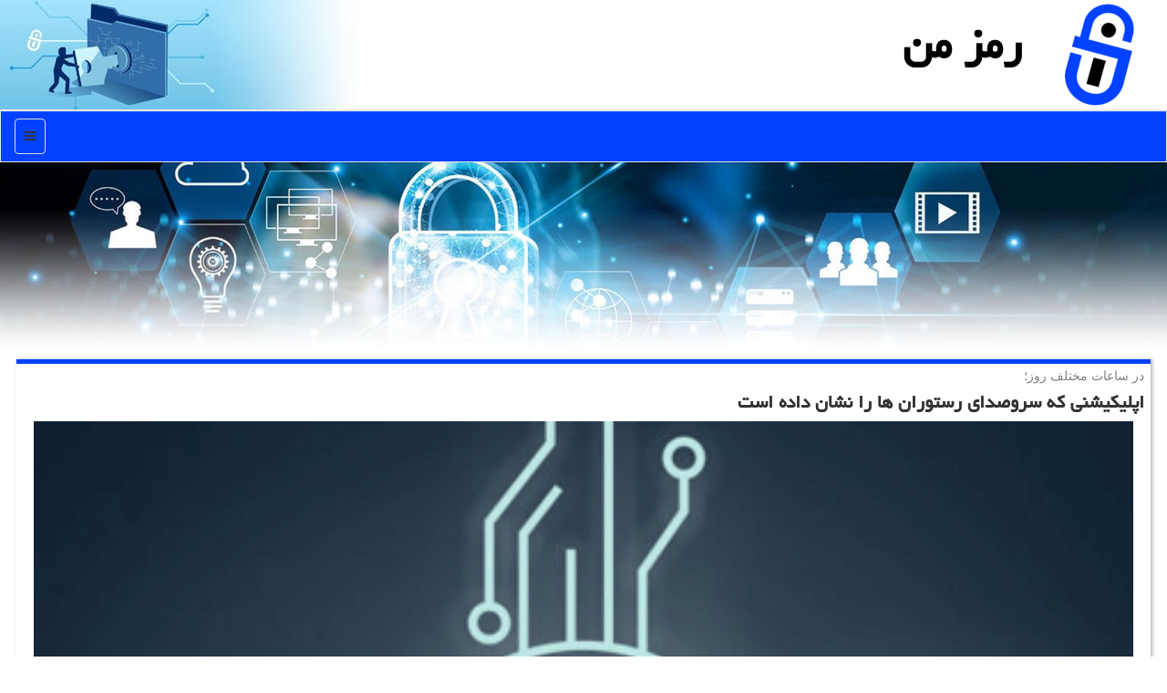

--- FILE ---
content_type: text/html; charset=utf-8
request_url: https://www.ramzeman.ir/news46775/%D8%A7%D9%BE%D9%84%DB%8C%D9%83%DB%8C%D8%B4%D9%86%DB%8C-%D9%83%D9%87-%D8%B3%D8%B1%D9%88%D8%B5%D8%AF%D8%A7%DB%8C-%D8%B1%D8%B3%D8%AA%D9%88%D8%B1%D8%A7%D9%86-%D9%87%D8%A7-%D8%B1%D8%A7-%D9%86%D8%B4%D8%A7%D9%86-%D8%AF%D8%A7%D8%AF%D9%87-%D8%A7%D8%B3%D8%AA
body_size: 14148
content:

<!DOCTYPE html>
<html xmlns="https://www.w3.org/1999/xhtml" dir="rtl" lang="fa">
<head><meta charset="utf-8" /><meta http-equiv="X-UA-Compatible" content="IE=edge" /><meta name="viewport" content="width=device-width, initial-scale=1" /><title>
	اپلیكیشنی كه سروصدای رستوران ها را نشان داده است | رمز من
</title><link href="/css/Ramzeman.css" rel="stylesheet" />
<meta property="og:site_name" content="رمز من" /><meta property="og:locale" content="fa_IR" /><meta name="twitter:site" content="رمز من" /><meta name="twitter:card" content="summary_large_image" /><link rel="shortcut icon" href="/favicon.ico" type="image/x-icon" /><meta name="robots" content="index, follow, max-snippet:-1, max-image-preview:large, max-video-preview:-1" /><meta name="theme-color" content="#6f94ff" /><link rel="canonical" href="https://www.ramzeman.ir/news46775/اپلیكیشنی-كه-سروصدای-رستوران-ها-را-نشان-داده-است" /><meta property="og:image" content="https://www.ramzeman.ir/images/News/9712/None_Big.png" /><meta property="og:title" content="اپلیكیشنی كه سروصدای رستوران ها را نشان داده است" /><meta property="og:description" content="به گزارش رمز من اپلیكیشنی ابداع شده كه به مشتریان نشان داده است رستوران یا كافه های مختلف در ساعات متفاوت روز چقدر پرسروصدا هستند. : #رمزمن , #رمز_من , #اپل, #اپلیكیشن, #اطلاعات, #كاربر" /><meta property="og:type" content="website" /><meta property="og:url" content="https://www.ramzeman.ir/news46775/اپلیكیشنی-كه-سروصدای-رستوران-ها-را-نشان-داده-است" /><meta name="twitter:title" content="اپلیكیشنی كه سروصدای رستوران ها را نشان داده است" /><meta name="twitter:description" content="به گزارش رمز من اپلیكیشنی ابداع شده كه به مشتریان نشان داده است رستوران یا كافه های مختلف در ساعات متفاوت روز چقدر پر... : #رمز_من , #اپل, #اپلیكیشن, #اطلاعات, #كاربر" /><meta name="twitter:image" content="https://www.ramzeman.ir/images/News/9712/None_Big.png" /><meta name="twitter:url" content="https://www.ramzeman.ir/news46775/اپلیكیشنی-كه-سروصدای-رستوران-ها-را-نشان-داده-است" /><meta name="description" content="به گزارش رمز من اپلیكیشنی ابداع شده كه به مشتریان نشان داده است رستوران یا كافه های مختلف در ساعات متفاوت روز چقدر پرسروصدا هستند. | رمز من | ramzeman.ir" /><meta name="keywords" content="اپلیكیشنی كه سروصدای رستوران ها را نشان داده است, اپلیكیشنی, كه, سروصدای, رستوران, ها, را, نشان, داده, است, اپل, اپلیكیشن, اطلاعات, كاربر, رمز من, ramzeman.ir" /></head>
<body>
    <form method="post" action="./اپلیكیشنی-كه-سروصدای-رستوران-ها-را-نشان-داده-است" id="form1">
<div class="aspNetHidden">
<input type="hidden" name="__EVENTTARGET" id="__EVENTTARGET" value="" />
<input type="hidden" name="__EVENTARGUMENT" id="__EVENTARGUMENT" value="" />

</div>

<script type="text/javascript">
//<![CDATA[
var theForm = document.forms['form1'];
if (!theForm) {
    theForm = document.form1;
}
function __doPostBack(eventTarget, eventArgument) {
    if (!theForm.onsubmit || (theForm.onsubmit() != false)) {
        theForm.__EVENTTARGET.value = eventTarget;
        theForm.__EVENTARGUMENT.value = eventArgument;
        theForm.submit();
    }
}
//]]>
</script>


<script src="/WebResource.axd?d=pynGkmcFUV13He1Qd6_TZGamj5_blSSlWyhdex58WAh3RtZ7WbSN_3T4fnjMMQrilemtUGS-x2DamKeazG1U3A2&amp;t=638901662248157332" type="text/javascript"></script>


<script src="/ScriptResource.axd?d=D9drwtSJ4hBA6O8UhT6CQmtJmH2NS5CRFn8S6t_vc5amnuNAt3Cn-YZkPgjcyopRqVUJA55lwFTxB_ym9a0YvpSFoZt3Oy1eVk1y91wYZjMgGR8uodQCaZPpmv6YEwJVX0AihZkyAT1EITq5eVSGPpcYLRNmJ4ozMPuyuh-kdAo1&amp;t=5c0e0825" type="text/javascript"></script>
<script type="text/javascript">
//<![CDATA[
if (typeof(Sys) === 'undefined') throw new Error('ASP.NET Ajax client-side framework failed to load.');
//]]>
</script>

<script src="/ScriptResource.axd?d=JnUc-DEDOM5KzzVKtsL1tQHsy3AgXK6GkQqDlSeVBeWYw3axVcFO-iTtTqIpOfdpE-mSZzZWGE3gDZRSzi5FMKlnZipznZ0Tt3QGpZeDVTmFeGcdyB9rvHt9Tba8edBnb_6RSbh_D4xuMwDs0MO-1OckIcGVsXfNHJvecNGS1B3bCZfIuzA3Oo54LPgAsfMJ0&amp;t=5c0e0825" type="text/javascript"></script>
    <div class="page-head">
        <div class="container">
            <div class="row">
                <div class="col-xs-12">
        <img src="/images/ramzeman-logo.png" id="WebsiteLogo" class="img-responsive" alt="رمز من" title="رمز من" />
        <b id="WebsiteTitle"><a href='/'>رمز من</a></b>
                </div>
            </div>
        </div>
    </div>
<nav class="navbar navbar-default">
      <button type="button" class="navbar-toggle collapsed" data-toggle="collapse" data-target="#mobmenuc" aria-expanded="false">
        <span class="sr-only">منو</span>
        <i class="fa fa-bars"></i>
      </button>
    <div id="mobmenuc" class="collapse navbar-collapse container">
      <ul id="aMainpageMenu" class="nav navbar-nav"><li><a href="/" title="ramzeman رمزمن"><i class="fa fa-home"></i> صفحه اصلی</a></li><li><a href="/new" title="ramzeman news"><i class="fa fa-newspaper-o"></i> مطالب رمز من</a></li><li><a href="/tag/امنیت" title="Security"><i class="fa fa-lock"></i> امنیت</a></li><li><a href="/tag/اطلاعات" title="information"><i class="fa fa-podcast"></i> اطلاعات</a></li><li><a href="/tag/فناوری" title="technology"><i class="fa fa-info-circle"></i> فناوری</a></li><li><a href="/tag/اینترنت" title="internet"><i class="fa fa-globe"></i> اینترنت</a></li></ul>
    </div>
</nav>

    <img src="/images/ramzeman-tt.jpg" title="رمز من - ramzeman" alt="رمز من - ramzeman" class="ramzemanSlide" />

        <div class="container">

                
                
                
                
                
    <div class="col-lg-9 col-md-8 col-sm-7 p3">
        <article class="RamzemanCTE" itemscope="" itemtype="https://schema.org/NewsArticle">
        <span id="ContentPlaceHolder1_lblPreTitle" itemprop="alternativeHeadline"><span style='color:gray; padding-right:3px;'>در ساعات مختلف روز؛</span></span>
        <h1 id="ContentPlaceHolder1_newsheadline" class="newsheadline" itemprop="name">اپلیكیشنی كه سروصدای رستوران ها را نشان داده است</h1>
        <h2><img src="/images/News/9712/None_Big.png" id="ContentPlaceHolder1_imgNews" itemprop="image" alt="اپلیكیشنی كه سروصدای رستوران ها را نشان داده است" title="اپلیكیشنی كه سروصدای رستوران ها را نشان داده است" class="img-responsive col-sm-6 col-xs-12 pull-left" />
            <span id="ContentPlaceHolder1_descriptionNews" itemprop="description">به گزارش رمز من اپلیكیشنی ابداع شده كه به مشتریان نشان داده است رستوران یا كافه های مختلف در ساعات متفاوت روز چقدر پرسروصدا هستند.</span>
        </h2>
        <br />
        <span id="ContentPlaceHolder1_articleBody" itemprop="articleBody" class="divfulldesc">دریافت 992 KB به گزارش <a href='http://www.ramzeman.ir/tag/رمز'>رمز</a> من به نقل از مهر، اپلیكیشنی ساخته شده كه میزان سروصدای رستوران ها، تاترها و كافه های محلی را به مشتریان اطلاع می دهد. این اپلیكیشن iHEARAu نام دارد و به كاربرانش نشان داده است مكان مورد نظر وی در هر ساعت از روز چقدر پرسروصدا است. <a href='http://www.ramzeman.ir/tag/اطلاعات'>اطلاعات</a> این اپلیكیشن را كاربران دیگر تامین می كنند. همینطور اپلیكیشن مذكور با استفاده از میكروفون موبایل اصوات محیطی را جمع آوری و به یك نمودار تبدیل می كند. تابحال سروصدای حدود ۱۵۸۸ رستوران در سراسر جهان در iHEARAu ثبت شده است.<br/><br/></span>
        
                    <meta itemprop="url" content="https://www.ramzeman.ir/news46775/اپلیكیشنی-كه-سروصدای-رستوران-ها-را-نشان-داده-است">
                    <meta itemprop="image" content="https://www.ramzeman.ir/images/News/9712/None_Big.png">
                    <meta itemprop="author" content="رمز من">
                    <div id="divnewsdetails">
                            <div class="col-sm-6 p5">
                                <i class="fa fa-calendar-plus-o" title="تاریخ انتشار"></i><span id="pubDate">1397/12/10</span>
                                <div class="divmid pltab">
                                    <i class="fa fa-clock-o" title="زمان انتشار"></i><span id="pubTime">20:06:37</span>
                                </div>
                            </div>
                            <div class="col-sm-3 col-xs-6 p5">
                                <i class="fa fa-star-o" title="امتیاز"></i><span id="ratingValue">5.0</span> / 5
                            </div>
                            <div class="col-sm-3 col-xs-6 p5">
                                <i class="fa fa-eye" title="بازدید"></i><span id="ratingCount">4661</span>
                            </div>
                        <div class="clearfix"></div>
<script type="application/ld+json">
{"@context": "https://schema.org/",
"@type": "CreativeWorkSeries",
"name": "اپلیكیشنی كه سروصدای رستوران ها را نشان داده است",
"aggregateRating": {
"@type": "AggregateRating",
"ratingValue": "5.0",
"bestRating": "5",
"ratingCount": "4661"}}</script>
                    </div>
            
            
            <span id="ContentPlaceHolder1_metaPublishdate"><meta itemprop="datePublished" content="2019-3-1"></span>
      <div id="divtags">
        <span id="ContentPlaceHolder1_lblTags"><span class='glyphicon glyphicon-tags'></span> تگهای خبر: <a href='/tag/اپل' target='_blank'>اپل</a> ,  <a href='/tag/اپلیكیشن' target='_blank'>اپلیكیشن</a> ,  <a href='/tag/اطلاعات' target='_blank'>اطلاعات</a> ,  <a href='/tag/كاربر' target='_blank'>كاربر</a></span>
            <script type="text/javascript">
//<![CDATA[
Sys.WebForms.PageRequestManager._initialize('ctl00$ContentPlaceHolder1$ScriptManager1', 'form1', ['tctl00$ContentPlaceHolder1$UpdatePanel2','ContentPlaceHolder1_UpdatePanel2','tctl00$ContentPlaceHolder1$UpdatePanel1','ContentPlaceHolder1_UpdatePanel1'], [], [], 90, 'ctl00');
//]]>
</script>

        </div>
            <div id="ContentPlaceHolder1_UpdateProgress2" style="display:none;">
	
                    <div class="divajax" title="چند لحظه صبر کنید"><i class="fa fa-spinner fa-lg fa-refresh"></i></div>
                
</div>
        <div id="ContentPlaceHolder1_UpdatePanel2">
	
                <div class="clearfix"></div>
                <div id="divdoyoulikeit">
                    <div class="col-sm-6 p5">
                    <div class="divmid"><i class="fa fa-check-square-o"></i> اگر مطلب را پسندیدید لایک کنید</div>
                    <div class="divmid pltabs">
                        <a id="ContentPlaceHolder1_IBLike" title="بله، می پسندم" class="btn btn-sm btn-default" href="javascript:__doPostBack(&#39;ctl00$ContentPlaceHolder1$IBLike&#39;,&#39;&#39;)"><i class="fa fa-thumbs-o-up"></i></a></div>
                    <div class="divmid pltab">
                        <span id="ContentPlaceHolder1_lblScorePlus" title="یک نفر این مطلب را پسندیده است" class="fontsmaller cgray">(1)</span>
                    </div>
                    <div class="divmid">
                        <a id="ContentPlaceHolder1_IBDisLike" title="خیر، نمی پسندم" class="btn btn-sm btn-default" href="javascript:__doPostBack(&#39;ctl00$ContentPlaceHolder1$IBDisLike&#39;,&#39;&#39;)"><i class="fa fa-thumbs-o-down"></i></a></div>
                     <div class="divmid">
                        <span id="ContentPlaceHolder1_lblScoreMinus" title="هنوز شخصی به این مطلب رای منفی نداده است" class="fontsmaller cgray">(0)</span>
                    </div>
                    </div>
                    <div class="col-sm-6 p5 mshare text-left">
                        <a href="tg://msg?text=اپلیكیشنی كه سروصدای رستوران ها را نشان داده است  https://www.ramzeman.ir/news46775/%D8%A7%D9%BE%D9%84%DB%8C%D9%83%DB%8C%D8%B4%D9%86%DB%8C-%D9%83%D9%87-%D8%B3%D8%B1%D9%88%D8%B5%D8%AF%D8%A7%DB%8C-%D8%B1%D8%B3%D8%AA%D9%88%D8%B1%D8%A7%D9%86-%D9%87%D8%A7-%D8%B1%D8%A7-%D9%86%D8%B4%D8%A7%D9%86-%D8%AF%D8%A7%D8%AF%D9%87-%D8%A7%D8%B3%D8%AA" id="ContentPlaceHolder1_aae" class="maae" target="_blank" rel="nofollow" title="اشتراک این مطلب در تلگرام"><span class="fa-stack"><i class="fa fa-circle fa-stack-2x clgray"></i><i class="fa fa-paper-plane-o fa-stack-1x cwhite"></i></span></a>
                        <a href="https://www.facebook.com/sharer.php?u=https://www.ramzeman.ir/news46775/%D8%A7%D9%BE%D9%84%DB%8C%D9%83%DB%8C%D8%B4%D9%86%DB%8C-%D9%83%D9%87-%D8%B3%D8%B1%D9%88%D8%B5%D8%AF%D8%A7%DB%8C-%D8%B1%D8%B3%D8%AA%D9%88%D8%B1%D8%A7%D9%86-%D9%87%D8%A7-%D8%B1%D8%A7-%D9%86%D8%B4%D8%A7%D9%86-%D8%AF%D8%A7%D8%AF%D9%87-%D8%A7%D8%B3%D8%AA" id="ContentPlaceHolder1_aaf" class="maaf" target="_blank" rel="nofollow" title="اشتراک این مطلب در فیسبوک"><span class="fa-stack"><i class="fa fa-circle fa-stack-2x clgray"></i><i class="fa fa-facebook-f fa-stack-1x cwhite"></i></span></a>
                        <a href="https://twitter.com/share?url=https://www.ramzeman.ir/news46775/%D8%A7%D9%BE%D9%84%DB%8C%D9%83%DB%8C%D8%B4%D9%86%DB%8C-%D9%83%D9%87-%D8%B3%D8%B1%D9%88%D8%B5%D8%AF%D8%A7%DB%8C-%D8%B1%D8%B3%D8%AA%D9%88%D8%B1%D8%A7%D9%86-%D9%87%D8%A7-%D8%B1%D8%A7-%D9%86%D8%B4%D8%A7%D9%86-%D8%AF%D8%A7%D8%AF%D9%87-%D8%A7%D8%B3%D8%AA&text=اپلیكیشنی كه سروصدای رستوران ها را نشان داده است" id="ContentPlaceHolder1_aat" class="maat" target="_blank" rel="nofollow" title="اشتراک این مطلب در توئیتر"><span class="fa-stack"><i class="fa fa-circle fa-stack-2x clgray"></i><i class="fa fa-twitter fa-stack-1x cwhite"></i></span></a>
                        <a href="/rss/" id="ContentPlaceHolder1_aar" class="maar" target="_blank" title="اشتراک مطالب به وسیله فید rss"><span class="fa-stack"><i class="fa fa-circle fa-stack-2x clgray"></i><i class="fa fa-rss fa-stack-1x cwhite"></i></span></a>
                    </div>
               </div>
                <div class="clearfix"></div>
                
                
                    
            
</div>
       <div class="newsothertitles">
            <span class="glyphicon glyphicon-time"></span> تازه ترین مطالب مرتبط
        </div>
        <div class="hasA">
            
            <ul class="ulrelated">
                    <li><a href='/news117819/کشف-محتوای-کودک-آزاری-در-داده-های-آموزش-هوش-مصنوعی-آمازون' title='1404/11/11  11:59:02' class="aothertitles">کشف محتوای کودک آزاری در داده های آموزش هوش مصنوعی آمازون</a></li>
                
                    <li><a href='/news117811/مسعود-فاتح-عضو-هیات-عامل-سازمان-فناوری-اطلاعات-شد' title='1404/11/09  16:35:23' class="aothertitles">مسعود فاتح عضو هیات عامل سازمان فناوری اطلاعات شد</a></li>
                
                    <li><a href='/news117792/چراغ-سبز-توسعه-هوش-مصنوعی-در-آسیاتک-روشن-شد' title='1404/10/17  09:50:13' class="aothertitles">چراغ سبز توسعه هوش مصنوعی در آسیاتک روشن شد</a></li>
                
                    <li><a href='/news117785/هدفون-هایی-که-نوار-مغزی-می-گیرند' title='1404/10/16  13:04:49' class="aothertitles">هدفون هایی که نوار مغزی می گیرند!</a></li>
                </ul>
        </div>
       <div class="newsothertitles">
            <i class="fa fa-comments-o"></i> نظرات بینندگان در مورد این مطلب
        </div>
            <div class="text-right p5">
                
                
            </div>
        <div id="divycommenttitle">
            نظر شما در مورد این مطلب
        </div>
        <div class="clearfix"></div>
        <div id="divycomment">
            <div id="ContentPlaceHolder1_UpdatePanel1">
	
                <div class="col-sm-1 col-xs-3 p85">نام:</div>
                <div class="col-sm-11 col-xs-9 p5">
                    <input name="ctl00$ContentPlaceHolder1$txtName" type="text" id="ContentPlaceHolder1_txtName" class="form-control input-sm" placeholder="نام" /></div>
                <div class="clearfix"></div>
                <div class="col-sm-1 col-xs-3 p85">ایمیل:</div><div class="col-sm-11 col-xs-9 p5">
                    <input name="ctl00$ContentPlaceHolder1$txtEmail" type="text" id="ContentPlaceHolder1_txtEmail" class="form-control input-sm" placeholder="ایمیل" /></div>
                <div class="clearfix"></div>
                <div class="col-sm-1 col-xs-3 p85">نظر:</div><div class="col-sm-11 col-xs-9 p5">
                    <textarea name="ctl00$ContentPlaceHolder1$txtMatn" rows="4" cols="20" id="ContentPlaceHolder1_txtMatn" class="form-control input-sm">
</textarea></div>
                <div class="clearfix"></div>
                <div class="col-sm-1 col-xs-3 p85" title="سوال امنیتی برای تشخیص اینکه شما ربات نیستید">سوال:</div><div class="col-sm-3 col-xs-4 p5" title="سوال امنیتی برای تشخیص اینکه شما ربات نیستید">
                    <input name="ctl00$ContentPlaceHolder1$txtCaptcha" type="text" maxlength="2" id="ContentPlaceHolder1_txtCaptcha" class="form-control input-sm" /></div>
                    <div class="col-sm-8 col-xs-5 text-right text-info p85" title="سوال امنیتی برای تشخیص اینکه شما ربات نیستید"><span id="ContentPlaceHolder1_lblCaptcha"> = ۴ بعلاوه ۲</span></div>
                <div class="clearfix"></div>
                <div class="col-xs-12 p5">
                    <div class="divmid"><input type="submit" name="ctl00$ContentPlaceHolder1$btnSendComment" value="ثبت نظر" id="ContentPlaceHolder1_btnSendComment" class="btn btn-primary btn-sm" /></div>
                    <div class="divmid"><span id="ContentPlaceHolder1_lblMSGComment"></span></div>
                    
                    
                    
                </div>
                
</div>
            <div id="ContentPlaceHolder1_UpdateProgress1" style="display:none;">
	
                    <div class="p5"><i class="fa fa-spinner fa-refresh fa-lg"></i></div>
                
</div>
        </div>
            <div class="clearfix"></div>
        </article>
    </div>

    <div class="col-lg-3 col-md-4 col-sm-5 p3">
            <div id="ContentPlaceHolder1_Ramzemans" class="panel panel-primary">
                <div class="panel-heading">
                    <i class="fa fa-lock"></i> دوستان رمز من
                </div>
                <div class="panel-body">


                            <a title='آموزش خیاطی ترمه سرا' href='https://www.termehsara.com/' rel="noopener" target="_blank">آموزشگاه خیاطی</a>
                            <br />
                            <a title='تور لوکس بالی – رویاست' href='https://royast.net/tours/تور-بالی/' rel="noopener" target="_blank">تور لوکس بالی – رویاست</a>
                            <br />
                            <a title='خرید و فروش خودرو شاپ کار' href='https://www.shopcar.ir/' rel="noopener" target="_blank">خرید و فروش خودرو</a>
                            <br />
                            <a title='طراحی سایت' href='https://www.bibadil.org' rel="noopener" target="_blank">طراحی سایت</a>
                            <br />
                            <a title='فیش حج' href='https://www.xn--rgbbu5cx6b.com' rel="noopener" target="_blank">فیش حج</a>
                            <br />
                            <a title='قیمت بیسیم باوفنگ' href='https://tanaertebat.com/category/محصولات/باوفنگ/' rel="noopener" target="_blank">قیمت بیسیم باوفنگ</a>
                            <br />
                            <a title='کوتاه کننده لینک' href='https://www.gph.ir' rel="noopener" target="_blank">کوتاه کننده لینک</a>
                            <br />
                </div>
            </div>
    <div class="RamzemanNVB">
                            <div>



                            </div>
                            <div>
                            <div class="RamzemanLET" id="dtMostVisited"><b><span id="pMostVisited"><i class="fa fa-plus-square-o"></i></span> پربازدیدهای رمزمن</b></div>

                                <ul id="uMostVisited">
                                    
                                            <li><a href='/news117585/تأکید-دستغیب-بر-ضرورت-استفاده-وزارت-ارتباطات-از-حداکثر-توان-بخش-غیردولتی-در-امور-غیرحاکمیتی' title='1404/09/25  09:11:20'>تأکید دستغیب بر ضرورت استفاده وزارت ارتباطات از حداکثر توان بخش غیردولتی در امور غیرحاکمیتی</a></li>
                                        
                                            <li><a href='/news117487/دعوت-مرکز-ملی-فضای-مجازی-از-نخبگان-حوزه-حکمرانی-فضای-مجازی-برای-همکاری' title='1404/09/14  11:21:38'>دعوت مرکز ملی فضای مجازی از نخبگان حوزه حکمرانی فضای مجازی برای همکاری</a></li>
                                        
                                            <li><a href='/news117384/متا-شواهد-لطمه-محصولاتش-به-کاربران-را-خاک-کرد' title='1404/09/02  13:21:23'>متا شواهد لطمه محصولاتش به کاربران را خاک کرد!</a></li>
                                        
                                            <li><a href='/news117323/انتشار-جزئیات-اولین-حمله-ای-که-توسط-هوش-مصنوعی-انجام-شد' title='1404/08/25  12:46:33'>انتشار جزئیات اولین حمله ای که توسط هوش مصنوعی انجام شد</a></li>
                                        
                                </ul>
                                <br />
                            </div>
                            <div>
                            <div class="RamzemanLET" id="dtMostDiscussion"><b><span id="pMostDiscussion"><i class="fa fa-plus-square-o"></i></span>پربحثهای رمزمن</b></div>
                            
                                <ul id="uMostDiscussion">
                                    
                                            <li><a href='/news117778/بررسی-اثر-اعتیاد-به-شیشه-بر-عملکرد-مغز-و-سیستم-عصبی' title='1404/10/15  13:35:30'>بررسی اثر اعتیاد به شیشه بر عملکرد مغز و سیستم عصبی</a></li>
                                        
                                            <li><a href='/news117819/کشف-محتوای-کودک-آزاری-در-داده-های-آموزش-هوش-مصنوعی-آمازون' title='1404/11/11  11:59:02'>کشف محتوای کودک آزاری در داده های آموزش هوش مصنوعی آمازون</a></li>
                                        
                                            <li><a href='/news117811/مسعود-فاتح-عضو-هیات-عامل-سازمان-فناوری-اطلاعات-شد' title='1404/11/09  16:35:23'>مسعود فاتح عضو هیات عامل سازمان فناوری اطلاعات شد</a></li>
                                        
                                            <li><a href='/news117800/بیتکوین-سقوط-کرد' title='1404/10/18  15:36:07'>بیتکوین سقوط کرد</a></li>
                                        
                                </ul>
                                <br />
                            </div>
                            <div>
                            <div class="RamzemanLET" id="dtMostNews"><b><span id="pMostNews"><i class="fa fa-plus-square-o"></i></span> تازه های رمزمن</b></div>
                            
                                <ul id="uMostNews">
                                    
                                            <li><a href='/news117819/کشف-محتوای-کودک-آزاری-در-داده-های-آموزش-هوش-مصنوعی-آمازون' title='1404/11/11  11:59:02'>کشف محتوای کودک آزاری در داده های آموزش هوش مصنوعی آمازون</a></li>
                                        
                                            <li><a href='/news117811/مسعود-فاتح-عضو-هیات-عامل-سازمان-فناوری-اطلاعات-شد' title='1404/11/09  16:35:23'>مسعود فاتح عضو هیات عامل سازمان فناوری اطلاعات شد</a></li>
                                        
                                            <li><a href='/news117800/بیتکوین-سقوط-کرد' title='1404/10/18  15:36:07'>بیتکوین سقوط کرد</a></li>
                                        
                                            <li><a href='/news117792/چراغ-سبز-توسعه-هوش-مصنوعی-در-آسیاتک-روشن-شد' title='1404/10/17  09:50:13'>چراغ سبز توسعه هوش مصنوعی در آسیاتک روشن شد</a></li>
                                        
                                            <li><a href='/news117785/هدفون-هایی-که-نوار-مغزی-می-گیرند' title='1404/10/16  13:04:49'>هدفون هایی که نوار مغزی می گیرند!</a></li>
                                        
                                            <li><a href='/news117778/بررسی-اثر-اعتیاد-به-شیشه-بر-عملکرد-مغز-و-سیستم-عصبی' title='1404/10/15  13:35:30'>بررسی اثر اعتیاد به شیشه بر عملکرد مغز و سیستم عصبی</a></li>
                                        
                                            <li><a href='/news117775/تست-های-مداری-ماهواره-های-ظفر-2-پایا-و-کوثر-با-وضعیت-پایدار-ادامه-دارد' title='1404/10/15  10:39:01'>تست های مداری ماهواره های ظفر 2، پایا و کوثر با وضعیت پایدار ادامه دارد</a></li>
                                        
                                            <li><a href='/news117765/یخچال-هوشمند-خرید-خانه-را-خودکار-می-کند' title='1404/10/14  13:17:44'>یخچال هوشمند خرید خانه را خودکار می کند</a></li>
                                        
                                            <li><a href='/news117753/دستور-ترامپ-برای-لغو-2-و-نه-دهم-میلیون-دلار-سرمایه-گذاری-در-تراشه-سازی' title='1404/10/13  14:38:37'>دستور ترامپ برای لغو 2 و نه دهم میلیون دلار سرمایه گذاری در تراشه سازی</a></li>
                                        
                                            <li><a href='/news117741/رسانه-های-اجتماعی-برای-نوجوانان-فرانسوی-ممنوع-می-شود' title='1404/10/12  14:30:32'>رسانه های اجتماعی برای نوجوانان فرانسوی ممنوع می شود</a></li>
                                        
                                </ul>
                                <br />
                            </div>
    </div>
            <div class="panel panel-primary">
                <div class="panel-heading">
                    <i class="fa fa-hashtag"></i> تگهای رمز من
                </div>
                <div class="panel-body">
                    
                    
                            <a class='fontmedium' href='/tag/اطلاعات' target="_blank">اطلاعات </a>
                        
                            <a class='fontmedium' href='/tag/تولید' target="_blank">تولید </a>
                        
                            <a class='fontmedium' href='/tag/شركت' target="_blank">شركت </a>
                        
                            <a class='fontmedium' href='/tag/خدمات' target="_blank">خدمات </a>
                        
                            <a class='fontmedium' href='/tag/رپورتاژ' target="_blank">رپورتاژ </a>
                        
                            <a class='fontmedium' href='/tag/اینترنت' target="_blank">اینترنت </a>
                        
                            <a class='fontmedium' href='/tag/فناوری' target="_blank">فناوری </a>
                        
                            <a class='fontmedium' href='/tag/امنیت' target="_blank">امنیت </a>
                        
                </div>
            </div>
            <img src="/images/ramzeman-1.png" class="img-responsive" alt="رمز من - Ramzeman" title="رمز من - Ramzeman" />
    </div>
    <div class="clearfix"></div>
    <div id="difooter">
        
        <div class="col-sm-6 p5 text-right">
            <a href="/new/"><i class="fa fa-newspaper-o"></i> مطالب رمز من</a>
        </div>
        <div class="col-sm-6 p5 text-left">
            <a href="/" title="رمز من"><i class="fa fa-reply"></i> رمز من (خانه)</a>
        </div>
        <div class="clearfix"></div>
        </div>






            <div id="divtoppage"><a href="#top" title="بالای صفحه"><i class="fa fa-arrow-up fa-2x"></i></a></div>
        </div>
        <div id="divfoot">
            <div class="container">
                <div class="row">
                    <div id="divfootr" class="col-lg-7 col-md-6">
                        <div id="divCopyRights" class="p3 bgo"><i class='fa fa-copyright'></i> ramzeman.ir - حقوق مادی و معنوی سایت رمز من محفوظ است</div>
                        <div id="divWebFooterDesc" class="bgo p3"><h3>رمز من</h3><p>فناوری اطلاعات و امنیت<br />رمز من: امنیت دیجیتال شما در دستان ماست. با رمز من، رمزهایتان را فراموش نکنید</p></div>
                    </div>
                    <div id="divfootl" class="col-lg-5 col-md-6 p3">
                        <div id="divfooterpages" class="col-xs-12 p3 bgo"><i class='fa fa-folder-open-o'></i> صفحات رمز من</div>
                        <div id="aMainpageFooter" class="divfootl2 col-xs-12"><a title="تماس با رمز من" href="/">درباره ما</a><a href="/tag/امنیت" title="امنیت رمز من">امنیت در رمزمن</a><a title="تبلیغات" href="https://www.linkbegir.com/">تبلیغات در رمز من</a><a href="/tag/رپورتاژ" title="گزارش آگهی">رپورتاژهای رمز من</a><a href="/new">آرشیو رمز من</a></div>
                    </div>
                </div>

            </div>
        </div>
        <script src="/js/JQ_BT.js"></script>
        






    
<div class="aspNetHidden">

	<input type="hidden" name="__VIEWSTATEGENERATOR" id="__VIEWSTATEGENERATOR" value="B953A919" />
	<input type="hidden" name="__VIEWSTATEENCRYPTED" id="__VIEWSTATEENCRYPTED" value="" />
	<input type="hidden" name="__EVENTVALIDATION" id="__EVENTVALIDATION" value="5gWBGPNyeVO2tOc3ZpgO15Em/DGTU1bUPVTht1DWzMAIqXcMxq2TUg8NlGJ91spV0gzbLGunrvYArn18488La9miEuce+SW7F9PKNlWT+omWfsQ/vQ3hSDU6XmHoGBUFYnEmd04tQOvSqpncokNF+k//CRLxzWEvLhxwxOMpld0pI2x+VqcTuypDtWnSCIImf0rMQvXf/PfULsbCKUkreEoBfjMxl/3cRus0+d6bMusSM5nIRDbDhUB2tjchCKcF" />
</div>

<script type="text/javascript">
//<![CDATA[
Sys.Application.add_init(function() {
    $create(Sys.UI._UpdateProgress, {"associatedUpdatePanelId":"ContentPlaceHolder1_UpdatePanel2","displayAfter":10,"dynamicLayout":true}, null, null, $get("ContentPlaceHolder1_UpdateProgress2"));
});
Sys.Application.add_init(function() {
    $create(Sys.UI._UpdateProgress, {"associatedUpdatePanelId":"ContentPlaceHolder1_UpdatePanel1","displayAfter":500,"dynamicLayout":true}, null, null, $get("ContentPlaceHolder1_UpdateProgress1"));
});
//]]>
</script>
<input type="hidden" name="__VIEWSTATE" id="__VIEWSTATE" value="8CRLD1uKLzOr0KDxKXwU3wWlWf0RdUd0AtLN9l9Qh34ApZnnuTb46dAj6oJiiIdhShPcdqmbWg6znUY8vKX+AT1cHE8oGYAF53TXTiPslaRGt8FlzuRJs0XOdt7lXgpJjMz73hHsXiyRc3nA/l8Vi8oPSk8HBW5+uVfk9+PeCj3uEMLUFnd4l2KlW5/E9F9d+5LxH1ypjZQWdLjf2/cSB2x90uRxUlzRFc0Qa2zzhLGxOP4WNG58n47j5yVbGMmqVaICZnSPfm3eyvLAAiEjjTU63NnSQUEBUdnJnuEtyNWc8MH3iQsgLfWhYBmksJ92L2IKM0p/zlgTIEcm1QOtoDo9RbA8zBS8nr1n5CcIB+kuK/mJQG/+ipdM1BXEISDuh/LwjBSCQEML8yeHsHL/cXYU9Eed/NReFabCCltZquRc+i6poOxWSMuuFyiKHWpxiKXoXdNUCvwa4gkBkt9FigZp5RjU5+Sy9OY9oCfdkuSLqsxMhdJ/crH/1TNwEp8Oqd7uCGgKg0AlxTSX9MLE8+DJftpXJRQJkX++3Q5ZSQA5dxhFg/U3TDVekOUBLo5HxVOJGjDWq8si+81c5EOaB7p6/kSyyMeHDYxJl4vTbadX169O6KZ359hheNPDx1osqq7xN4Wcz6WMcsE9VhB0Fvv0LhJawmXnq0QA8Ym1sBx1ZJro6Hd1BwNbyUQ6R+VDPg3ZFxn4oIN8r0FCFE5AiT/k3uScQBpn9XSeUCId34CRjlkzn7dgWmWhMJmKLPBCc6xrUky/V9vXpNR+7H1Xp9Tp+IgnplFLqqPT9rHug6FFEy1BPQZrkqVCRec8a2UX0v7dtCbYE3bJrQMQOdeW1S3HMIZqKL69Cue3mCMFUUTEOv7cGDE7AboeVmnMxBk64/bh1UhcVkD7BrF+/6pS688wTEBaYkFRKZd0viUWR4hMaGRw5YayIGkKcTV6AAkO+ttrheNZ5LJolo/VQLEA3gOL4hT93GvEryg6aBgtJc5GiF6cIT5DXnawBcTWgMjTPUZxdhc/fPdWrHzHxDCGDorJY+AHr1AQZ//3ccbI6Yhdu6rmasTMjetc6q+uNF2BE8cmCPqmv8nifV54OyXz0NWKd8M+YCLGATmdKgn0zAPQO3RMbFs8cwjt2fFPBM/8hvferaQOI2hX2TvIQkoL6SJb5HL+mQMa6r1sJ5KeqehHYgg5l8PldOsTuVI6FpDpR7+DW9j0CrubzGwlruywKZQNbL5d1Gguz99nDYx1eyiD/PZVOz5QxNY1GCo2djXJWxhIM4IR7Ndk9S0Lz5WZLLirxJAyPfzfMjrclDy6784QM3wGSRJ2G0uc1b2pxJdVKFgkcayel80w2mpIZOB6DLRWCfZlX+UE/WW0QxupyvBpbh7C66JBDfBlx0M89EC/[base64]/XvIy71wONjbv19/3JjWot/wP9be9VUAPqn4o5v/8pZik50XQr7xoFoK6Q5V3bMbZSXK6AfYdnHBecdEE4eTgtLFT7Id9hczufpkPEj367b++2x20Yp7gZPb94kGbkJlPaB/DPwfsWYBY7YTUC5h/wLC37TZ/lGKQDepgCi9QyqoI+YMVadfL8PbhlTjMK1j9fnzpIuNNolYne/6dnctKEcLkoPVFTwdsk9Ubf1WL6FkIEibo9f5NfBJ9yRohqs9HlQyTgF6dGfpTekDxWIS4N0FPmER85EXTnj/xhzXtUP6luF78wHzP61dUQePrwQS8XQtRsjirMkAxb5Hku6jfkjf9v8MmhteRJTqzVoFfpjWZsJinro1n9mC6Bg147Aywq+u3OQdjb1NmTcSvUOsygV4LKcjxQGu0Q+DTlKRYfhK7zasrFrK90gQ0ASuH0+4PKkS/FEPOOCUIL0Rdy+2faBtNyfRNvYkWcDcVVNMWCKDacfk7A9Cd7129cm2ovY04/wwqHlZ/QmU+j0BkmFqgd0rgW0OP41/hp4zPekMrJJAOx6FzzZp42w5820yd45Z/VtoFHtP8kdledc+JYJMAYq//UT4loUoXF9roFhGJadN2Z3eBFX/gMyk8ygSt9YZK5youCCQXeE9iZ+69s58r2aVymJdIo86v7ikbBZopaoMDUqkvuO7UEKV4uT+zUlAgv5aBm2hMHLTGdh5ARiVAyUATzdgLcIzeGANZ9tSaVMEH7/BkSUeqA5osA2hiJRukLlWHnM8irxjy1J1X/4WcK49ECAaiTKfVj1sZbGBBpkPGal3wkmAGAqP8N7y++LScVfhGm715ObVK1VTTm0fRAOQcJRkiH6fTZwtGSo6MQ8r7Udg8M4MjGLEM8kUy104dtWT5RoxPN4frAYU/R/MA2On79pHryxS6aZQ/BeCzPJ6wkeVcugQ/5aTbxAnOIrrLiLg4fVql8BlkJOBl7Erlu+Vx1Wbhpyd15S2XjLZXQbvRV4bIkOrgANr6iM7SDlZKA5KE7EE3di0n5WSfEcyMO6lOsQQWYAiV2k4kzZk7W3mD7xrKaXvy+11DA7Cd8YZfeKIz9/T7Kl6tRoqAifmkGjuRyuLY39OUz/6TH1Tf9CmOqVn8JxeSfn2EYG/PAylKpoezPvvKvq2G9to4oG2OLrZjMs4VqDIVCCx4TnajYpJ+2XYS7Gk/1GXTo5q0Q0yUei/hJNjKfjm2aueBccC8bT6jNMBJqZeEypL4YLy9PzskCAi9woYOiKbkpGalV7gROTLdQ0H+62eKY0E311jsEP6yaQ+Sc1gsQsygqUk0l/Z/ZdIMVZwf2zesEI7z4Eu8dEP9sQ3/[base64]/WuLf/gMGdtpG2B/MMuBvC3+9Ok5tjXtZHAUw8GuLqr/yyyy6sgKBIiEX74GQt6d0bXjLf6BCdgmiCvdU1PW7dmSxQwcevjhbZFIDLfOevIlwDMF6bnwWBLNchNqf8KWrEATCXm7bOOmXBuYSektMAlxE6x03L3/FpmQo+pp/3pHHVmlDGqKtwSfwtGyjm7JEVTwofckApjNJIbVTgZcAF+kqRulEhFBhoQDO4kToZqaJD4i3htZd+Z6jMdtF/izgHpchwy08qwzRHKtcpAQBmnNOXhEdYi+gCIDbXRVUM+WN1ZvEzuQ+QsZlaeUwY/k/zh3Df9djEEGmkL58B2EP/PpXQN72NagQRQn3yNZnOION4t36jLLYPKJNOp8ZzvSiK8C0BRQVV1e5Pr7gQZY53rS5sjbEV7bMRc4QBzUrzqhPUJUHlSRqgzrhUC1Q4lHiYccJIaWTa05ReFMI9nOgUIKNAOfxpoVrkoyrhjp/2hRFfPkX2AMej+ZeqMuq8HQmxAJ+Rd1KlFVgLf3otwb5TYiVgBp7+0fKYK7rZJhhV2QgT8YhCBrlIJmPBHUYITeK5TZqz5aVX2ysH83drgePBjtnIDwLoCUrZO/iJvSrlMuD3qLI8Ez0lByWaLvgapOSk4L7QX/cjAM/gY7PCzTj7jeROsx7nN9iZ+cD/ws5EmVtX9KjlfruqYgH1O6IxQkidQEi1VQQV2ZKblUDfnbE3LaUjOU7XOhzZr8Cnvo22H+dwoyZS+XY9OiSjTmq1XeToL3GgCGb0F1Y5y94zEKbhVf79wN+/[base64]/8PZjz83oVELxMjK/4y7qTlrt6P01o4tUILs+/BJ25tvhHTGHCq0DYXeAWckPY1I+E7zV2mSWoM8XohsdMCdBKO+A/tCHZ/BGKAg==" /></form>
</body>
</html>
